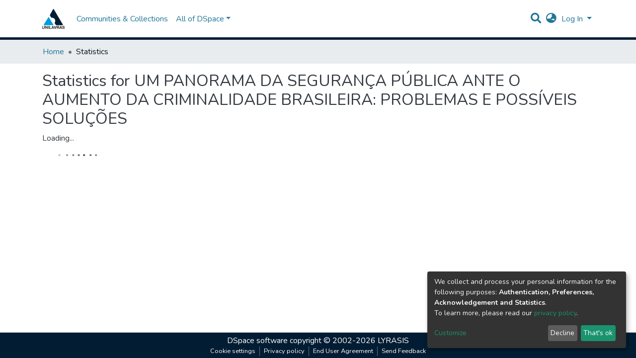

--- FILE ---
content_type: application/javascript; charset=UTF-8
request_url: https://dspace.unilavras.edu.br/runtime.b1d13d966820bb97.js
body_size: 5916
content:
(()=>{"use strict";var e,g={},v={};function d(e){var c=v[e];if(void 0!==c)return c.exports;var a=v[e]={id:e,loaded:!1,exports:{}};return g[e].call(a.exports,a,a.exports,d),a.loaded=!0,a.exports}d.m=g,e=[],d.O=(c,a,t,b)=>{if(!a){var f=1/0;for(r=0;r<e.length;r++){for(var[a,t,b]=e[r],l=!0,n=0;n<a.length;n++)(!1&b||f>=b)&&Object.keys(d.O).every(p=>d.O[p](a[n]))?a.splice(n--,1):(l=!1,b<f&&(f=b));if(l){e.splice(r--,1);var i=t();void 0!==i&&(c=i)}}return c}b=b||0;for(var r=e.length;r>0&&e[r-1][2]>b;r--)e[r]=e[r-1];e[r]=[a,t,b]},d.n=e=>{var c=e&&e.__esModule?()=>e.default:()=>e;return d.d(c,{a:c}),c},(()=>{var c,e=Object.getPrototypeOf?a=>Object.getPrototypeOf(a):a=>a.__proto__;d.t=function(a,t){if(1&t&&(a=this(a)),8&t||"object"==typeof a&&a&&(4&t&&a.__esModule||16&t&&"function"==typeof a.then))return a;var b=Object.create(null);d.r(b);var r={};c=c||[null,e({}),e([]),e(e)];for(var f=2&t&&a;"object"==typeof f&&!~c.indexOf(f);f=e(f))Object.getOwnPropertyNames(f).forEach(l=>r[l]=()=>a[l]);return r.default=()=>a,d.d(b,r),b}})(),d.d=(e,c)=>{for(var a in c)d.o(c,a)&&!d.o(e,a)&&Object.defineProperty(e,a,{enumerable:!0,get:c[a]})},d.f={},d.e=e=>Promise.all(Object.keys(d.f).reduce((c,a)=>(d.f[a](e,c),c),[])),d.u=e=>(8592===e?"common":e)+"."+{74:"cea42025ee82bf91",89:"6d3657fbf3b98837",183:"03671304a4c6ddfe",194:"f0c9daa9dcd48395",290:"abec47879b16fad9",351:"5ffae814b8d9b292",510:"730bde023e37f7dc",536:"67394b1d22d2b86a",774:"5e3771a6e1c4d046",782:"9e27ae2f3b5aa552",1064:"2c2be7984bbb89de",1193:"379fa6b59cf171bc",1270:"294b075e455c0bd5",1317:"a03f523d6fb09695",1389:"cdfc9926e29fb213",1408:"c1f0c2822aa0b75d",1611:"7eff990120a11aa8",1760:"69291562af89ceec",1800:"ccd6ce38ccd88f84",1876:"643b2df1b4bfeb72",1924:"580f402655163de2",1946:"99549e524942880e",1993:"b752bfb2202720f5",2121:"902b4363fb870df1",2130:"6eb29a7ee9d44fab",2305:"f8ef9cca7f1563c7",2488:"e2deee1afcd9145e",2746:"05999fdcedce2d19",2872:"abfd7f42937a8218",2911:"f71221c3bafe5937",3e3:"095bb719dee3f9cf",3029:"df16a53a428147e8",3049:"d8aea0762b8a469c",3168:"3953bf0af30bd500",3192:"51b9f63736d33b73",3315:"c7479c60a39fb7d6",3457:"7f06975d042259e5",3594:"2c0702cb4443883f",3813:"b4c890205d11d6cd",4196:"c79da97c7e1f9eec",4227:"929d48d30bd847c6",4234:"5193fe01f3fcb834",4376:"25d40f402720632f",4462:"745a8f97d123b6bc",4475:"1a2a356daf407252",4555:"06456c5eb8a6bd5f",4560:"b0b5f3c4c48166fe",4715:"34c5af595b98efb7",4748:"e1a44462d5fbfb25",4754:"0729e76a8c915509",4784:"8242c2bddc1dfc77",4962:"58712c0ce0f43177",4970:"82415e4c008898ec",5198:"5e65ad22fa167923",5211:"56ebdf1b835614da",5215:"826df5c8d80dda9d",5237:"833e15b83b67ee2e",5332:"930e5599e09bbd8a",5379:"a9c7a4e7daeaf324",5532:"b7cad70b10cc9a08",5747:"5ef1a3d25522dd02",5788:"209a6cc15cc45c86",5851:"91c2a6816e48c0ad",6111:"4f2bcd4f6cf6e278",6199:"1c6d9c13ad7551a7",6212:"bec8605ff77dbf32",6370:"0e56226e158e44db",6407:"dad541dfba421e6c",6470:"10556faeeb544ded",6568:"7ce5c912f3ab80c9",6822:"d48eacae21a31508",6857:"f09aa82d7793d396",6933:"6e918347fc970c70",6980:"f30cccc859b2870a",7151:"ce17168bd8a98d43",7189:"aa43c765c891e08f",7295:"75f91efc90ba4066",7300:"ed2cd25907c2366d",7356:"1e897606c4f4930b",7657:"6b76d8f5a01d5ab3",7708:"9c3cb734e778b137",7861:"6b81e1ce312906ff",8075:"bc2825b60fc940ab",8207:"7a7156d51e996d59",8247:"6ac3e7e3fd942d33",8314:"06e0dec8162e6b3f",8321:"adba90526fc83269",8394:"81e7777e39f879a6",8519:"c50f3fc090149031",8559:"41bf7dd1e66c6cb1",8592:"6325300280c90208",8710:"926a167ba92d5770",8791:"36a9645826b35dd8",8951:"a0ef7a355861df16",9185:"51635f54b07636a7",9238:"0d42639b8ff7fa3c",9424:"442463aea74d59ce",9450:"3030fac28107d9d4",9454:"a3a8ef927b83f103",9485:"485a6c59cde3011a",9520:"9500d6135c5c3f54",9540:"ce66d407a47bf386",9587:"f3570f0da5c10402",9598:"4057d1235df56ade",9717:"dc21aec651a73640",9894:"efe0c1dc9a4414d5",9930:"4cb15f633c165dcd",9979:"06e4be53b3bbb0de"}[e]+".js",d.miniCssF=e=>{},d.o=(e,c)=>Object.prototype.hasOwnProperty.call(e,c),(()=>{var e={},c="dspace-angular:";d.l=(a,t,b,r)=>{if(e[a])e[a].push(t);else{var f,l;if(void 0!==b)for(var n=document.getElementsByTagName("script"),i=0;i<n.length;i++){var o=n[i];if(o.getAttribute("src")==a||o.getAttribute("data-webpack")==c+b){f=o;break}}f||(l=!0,(f=document.createElement("script")).type="module",f.charset="utf-8",f.timeout=120,d.nc&&f.setAttribute("nonce",d.nc),f.setAttribute("data-webpack",c+b),f.src=d.tu(a)),e[a]=[t];var s=(_,p)=>{f.onerror=f.onload=null,clearTimeout(u);var h=e[a];if(delete e[a],f.parentNode&&f.parentNode.removeChild(f),h&&h.forEach(y=>y(p)),_)return _(p)},u=setTimeout(s.bind(null,void 0,{type:"timeout",target:f}),12e4);f.onerror=s.bind(null,f.onerror),f.onload=s.bind(null,f.onload),l&&document.head.appendChild(f)}}})(),d.r=e=>{"undefined"!=typeof Symbol&&Symbol.toStringTag&&Object.defineProperty(e,Symbol.toStringTag,{value:"Module"}),Object.defineProperty(e,"__esModule",{value:!0})},d.nmd=e=>(e.paths=[],e.children||(e.children=[]),e),(()=>{var e;d.tt=()=>(void 0===e&&(e={createScriptURL:c=>c},"undefined"!=typeof trustedTypes&&trustedTypes.createPolicy&&(e=trustedTypes.createPolicy("angular#bundler",e))),e)})(),d.tu=e=>d.tt().createScriptURL(e),d.p="",(()=>{var e={3666:0};d.f.j=(t,b)=>{var r=d.o(e,t)?e[t]:void 0;if(0!==r)if(r)b.push(r[2]);else if(3666!=t){var f=new Promise((o,s)=>r=e[t]=[o,s]);b.push(r[2]=f);var l=d.p+d.u(t),n=new Error;d.l(l,o=>{if(d.o(e,t)&&(0!==(r=e[t])&&(e[t]=void 0),r)){var s=o&&("load"===o.type?"missing":o.type),u=o&&o.target&&o.target.src;n.message="Loading chunk "+t+" failed.\n("+s+": "+u+")",n.name="ChunkLoadError",n.type=s,n.request=u,r[1](n)}},"chunk-"+t,t)}else e[t]=0},d.O.j=t=>0===e[t];var c=(t,b)=>{var n,i,[r,f,l]=b,o=0;if(r.some(u=>0!==e[u])){for(n in f)d.o(f,n)&&(d.m[n]=f[n]);if(l)var s=l(d)}for(t&&t(b);o<r.length;o++)d.o(e,i=r[o])&&e[i]&&e[i][0](),e[i]=0;return d.O(s)},a=self.webpackChunkdspace_angular=self.webpackChunkdspace_angular||[];a.forEach(c.bind(null,0)),a.push=c.bind(null,a.push.bind(a))})()})();